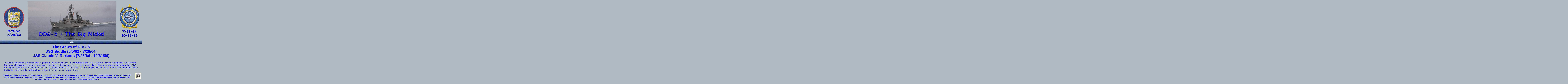

--- FILE ---
content_type: text/html; charset=UTF-8
request_url: https://thebignickel.navy/TheCrew.php?detail=162&from=0&cid=169
body_size: 2467
content:
<!DOCTYPE HTML PUBLIC "-//W3C//DTD HTML 4.01 Transitional//EN">
<html> 

<head> 
<meta http-equiv="Content-Type" content="text/html; charset=iso-8859-1">
<title>The Crew Roster</title>
<meta name="generator" content="Virtual Mechanics SiteSpinner Pro 2.92q">
<meta http-equiv="imagetoolbar" content="false">
<style type="text/css" media="all">
	.thetag{
		font-family:verdana,arial,sans-serif;
		font-size:12px;
		font-weight:bold;
	}
	.thevalue{
		font-family:verdana,arial,sans-serif;
		font-size:12px;
	}
	.paginator{
		font-family:verdana,arial,sans-serif;
		font-size:12px;
		font-weight:bold;
	}
	.odd {
		background-color: #ddd;
	}
	.even {
		background-color: #fff;
	}
	p.sanscomic-title {
		text-align:center;
	  font-family:"Comic Sans MS", cursive, sans-serif;
	  font-size:24px;
	  font-weight:bold;
	  color:blue;
	}
	p.sanscomic-main {
		text-align:justify;
	  font-family:"Comic Sans MS", cursive, sans-serif;
	  font-size:16px;
	  color:black;
	}
	th.headerSortUp { 
	  background-image: url(../image/small_asc.gif); 
	  background-color: #3399FF; 
	} 
	th.headerSortDown { 
	  background-image: url(../image/small_desc.gif); 
	  background-color: #3399FF; 
	} 
	th.header { 
	  background-image: url(../image/small.gif);     
	  cursor: pointer; 
	  font-weight: bold; 
	  background-repeat: no-repeat; 
	  background-position: center left; 
	  padding-left: 20px; 
	  border-right: 1px solid #dad9c7; 
	  margin-left: -1px; 
	} 

</style>


<script type="text/javascript" src="Scripts/js/jQuery_JavaScript_Library_v1.6.1.js"></script> 
<script type="text/javascript" src="Scripts/js/jquery.tablesorter.min.js"></script> 
<script type="text/javascript" id="js">
$(document).ready(function() 
    { 
        $("#CrewRoster").tablesorter(); 
    } 
); 
</script>

<link rel="stylesheet" type="text/css" href="./css/TheCrew-all.css"  media="all">
<link rel="stylesheet" type="text/css" href="./css/TheCrew-screenprojection.css"  media="screen, projection">
<link rel="stylesheet" type="text/css" href="./css/TheCrew-handheld.css"  media="handheld">
</head> 

<body>

<!-- DO NOT MOVE! The following AllWebMenus linking code section must always be placed right AFTER the BODY tag-->
<!-- ******** BEGIN ALLWEBMENUS CODE FOR TheBigNickelMenu ******** -->
<script type="text/javascript">var MenuLinkedBy="AllWebMenus [4]",awmMenuName="TheBigNickelMenu",awmBN="938";</script><script charset="UTF-8" src="TheBigNickelMenu.js" type="text/javascript"></script><script type="text/javascript">awmBuildMenu();</script>
<!-- ******** END ALLWEBMENUS CODE FOR TheBigNickelMenu ******** -->
<div id="centered">
<div id="Oobj2492">
<img id="Ggeo1640" src="./image/Site_Header.gif" alt="">
</div>

<div id="Oobj873">
<div id="Gcode447" class="dfltc">

<table border="0" cellspacing="1" cellpadding="2" width="80%" bgcolor="#CCCCCC">
	<tr><td class="thetag" align="right" bgcolor="#FFFFFF">Name</td><td class="thevalue" bgcolor="#FFFFFF">Phillip   Fuller</td></tr>

	<tr><td class="thetag" align="right" bgcolor="#FFFFFF">Retirement/Discharge Date</td><td class="thevalue" bgcolor="#FFFFFF">Sept 1988</td></tr>
	<tr><td class="thetag" align="right" bgcolor="#FFFFFF">Tour 1 Dates</td><td class="thevalue" bgcolor="#FFFFFF">Aug 1982 - July 1985</td></tr>
	<tr><td class="thetag" align="right" bgcolor="#FFFFFF">Tour 1 Rank/Rate</td><td class="thevalue" bgcolor="#FFFFFF">MMCM</td></tr>
	<tr><td class="thetag" align="right" bgcolor="#FFFFFF">Tour 1 Division</td><td class="thevalue" bgcolor="#FFFFFF">M</td></tr>
	<tr><td class="thetag" align="right" bgcolor="#FFFFFF">NATO Mixed Manned Crew</td><td class="thevalue" bgcolor="#FFFFFF">No</td></tr>
	<tr><td class="thetag" align="right" bgcolor="#FFFFFF">Comment</td><td class="thevalue" bgcolor="#FFFFFF">When I was Aboard went to Beruit Oct 1983-Apr 1984.The ship had an outstanding crews on it. Was one of the finest ship I ever serve on.</td></tr>
</td>
</table><table>
<td width="33%" class="thevalue" align="center" bgcolor="#FFFFFF">
<br><p><a href="javascript:history.go(-1)" title="Return to the previous page">&laquo; Return To The Crew Roster</a></p></td>
</tr>
</table></div>
</div>
</div>

<div id="Oobj888">
<div id="Gcode500" class="dfltc">
 <a style="display:scroll;position:fixed;bottom:5px;right:5px;" href="#" title="Back to Top"><img src="image/backtotop(rs).JPG" /></a> </div>
</div>

<div id="Oobj2193">
<div id="Grtf1074" class="dfltt">
<div class="dfltt calign txt0"><span class ="bold">The Crews of DDG-5<br>
USS Biddle (5/5/62 - 7/28/64)<br>
USS Claude V. Ricketts (7/28/64 - 10/31/89)</span><br>
</div>
</div>
</div>

<div id="Oobj2194">
<div id="Grtf1075" class="dfltt">
<span class ="txt1">Below are the names of the men that, together, made up the crews of the USS Biddle and USS Claude V. Ricketts during her 27 year career.&nbsp; The names below represent those who have registered on this site and do no comprise the whole of the men who served on board the DDG-5 during her career.&nbsp; It is estimated that at least 4000 men served on board the DDG-5 during her lifetime.&nbsp; If you were a crew member of either the Biddle or the Ricketts and you have not yet done so, you can register <a href="CrewRegistration.php">here</a>.<br>
</span></div>
</div>

<div id="Oobj2195">
<div id="Grtf1076" class="dfltt">
<div class="dfltt calign txt2">(<span class ="bold">To edit your information or to email another shipmate, make sure you are logged in on The Big Nickel home page. Return here and click on your name to edit your informaiton or on the name of another shipmate to email him.&nbsp; Note that some shipmate's email addresses are missing or not current and the email will &quot;bounce&quot; back to you with an indication that it was undeliverable.</span>)<br>
</div>
</div>
</div>

<div id="Oobj2656">
<div id="Gcode1319" class="dfltc">
<div id="google_translate_element"></div><script type="text/javascript">
function googleTranslateElementInit() {
  new google.translate.TranslateElement({pageLanguage: 'en', includedLanguages: 'de,el,en,it,nl,tr', layout: google.translate.TranslateElement.InlineLayout.SIMPLE}, 'google_translate_element');
}
</script><script type="text/javascript" src="//translate.google.com/translate_a/element.js?cb=googleTranslateElementInit"></script>
        </div>
</div>


</div>
</body> 
</html> 


--- FILE ---
content_type: text/css
request_url: https://thebignickel.navy/css/TheCrew-screenprojection.css
body_size: 2488
content:

a:link {color: #0000ff;}
a:visited {color: #800080;}
a:active {color: #ff0000;}

body {
  margin: 0;
  height: 100%;
  width: 100%;
  text-align: center;
  background-color: #b0bac3;
}
img {
  border-width: 0;
  vertical-align: top;
}
.dfltt {
  font-family: 'Times New Roman';
  font-size: 12px;
  font-weight: normal;
  font-style: normal;
  text-decoration: none;
  text-align: left;
  color: #000000;
}
.dfltc {
  font-family: 'Times New Roman';
  font-size: 12px;
  font-weight: normal;
  font-style: normal;
  text-decoration: none;
  text-align: left;
  color: #000000;
}
.lalign {
  position: relative;
  text-align: left;
}
.ralign {
  position: relative;
  text-align: right;
}
.calign {
  position: relative;
  text-align: center;
}
.jalign {
  position: relative;
  text-align: justify;
}

#centered {
  position: relative;
  width: 1280px;
  height: 100%;
  margin: 0px auto 0 auto;
  text-align: left;
  padding-left: 1px;
  cursor: default;
}
#Oobj2492 {
  position: absolute;
  font-size: 10px;
  z-index: 1;
  left: 0.90em;
  top: 1.20em;
  width: 128.00em;
  height: 35.00em;
}
#Oobj873 {
  position: absolute;
  font-size: 10px;
  z-index: 2;
  text-align: left;
  left: 0.00em;
  top: 74.80em;
  width: 127.90em;
  height: 50.40em;
}
#Oobj888 {
  position: absolute;
  font-size: 10px;
  z-index: 3;
  text-align: left;
  left: 118.30em;
  top: 32.10em;
  width: 9.70em;
  height: 7.30em;
}
#Oobj2193 {
  display: inherit;
  position: absolute;
  font-size: 10px;
  z-index: 6;
  text-align: left;
  left: 19.00em;
  top: 40.40em;
  width: 90.10em;
  height: 13.90em;
}
.txt0 {
  font-family: 'Trebuchet MS', sans-serif;
  font-size: 35px;
  color: #0000ff;
}
.bold {font-weight: bold;}
#Oobj2194 {
  display: inherit;
  position: absolute;
  font-size: 10px;
  z-index: 7;
  text-align: left;
  left: 3.40em;
  top: 55.70em;
  width: 121.20em;
  height: 12.70em;
}
.txt1 {
  font-family: 'Trebuchet MS', sans-serif;
  font-size: 19px;
  color: #0000ff;
}
#Oobj2195 {
  display: inherit;
  position: absolute;
  font-size: 10px;
  z-index: 8;
  text-align: left;
  left: 2.70em;
  top: 67.30em;
  width: 115.50em;
  height: 6.50em;
}
.txt2 {
  font-family: 'Trebuchet MS', sans-serif;
  font-size: 16px;
  color: #0000ff;
}
#Oobj2656 {
  display: inherit;
  position: absolute;
  font-size: 10px;
  z-index: 11;
  text-align: left;
  left: 0.00em;
  top: 0.00em;
  width: 50.00em;
  height: 4.10em;
}



--- FILE ---
content_type: text/css
request_url: https://thebignickel.navy/css/TheCrew-handheld.css
body_size: 1527
content:

a:link {color: #0000ff;}
a:visited {color: #800080;}
a:active {color: #ff0000;}

body {
  margin: 0;
  height: 100%;
  width: 100%;
  text-align: center;
  background-color: #b0bac3;
}
img {
  border-width: 0;
  vertical-align: top;
}
.dfltt {
  font-family: 'Times New Roman';
  font-size: 12px;
  font-weight: normal;
  font-style: normal;
  text-decoration: none;
  text-align: left;
  color: #000000;
}
.dfltc {
  font-family: 'Times New Roman';
  font-size: 12px;
  font-weight: normal;
  font-style: normal;
  text-decoration: none;
  text-align: left;
  color: #000000;
}
.lalign {
  position: relative;
  text-align: left;
}
.ralign {
  position: relative;
  text-align: right;
}
.calign {
  position: relative;
  text-align: center;
}
.jalign {
  position: relative;
  text-align: justify;
}

#centered {
  position: relative;
  width: 176px;
  height: 100%;
  margin: 0px auto 0 auto;
  text-align: left;
  padding-left: 1px;
  cursor: default;
}
#Oobj2492 {
  position: absolute;
  font-size: 10px;
  z-index: 1;
  left: -38.80em;
  top: 20.70em;
  width: 53.20em;
  height: 6.10em;
}
#Oobj873 {
  position: absolute;
  font-size: 10px;
  z-index: 2;
  text-align: left;
  left: -43.80em;
  top: 73.00em;
  width: 127.70em;
  height: 50.40em;
}
#Oobj888 {
  position: absolute;
  font-size: 10px;
  z-index: 3;
  text-align: left;
  left: 59.10em;
  top: 96.90em;
  width: 9.70em;
  height: 7.30em;
}
#Oobj2193 {display: none}
#Oobj2194 {display: none}
#Oobj2195 {display: none}
#Oobj2656 {display: none}



--- FILE ---
content_type: text/javascript
request_url: https://thebignickel.navy/TheBigNickelMenu.js
body_size: 14412
content:
//----------DHTML Menu Created using AllWebMenus PRO ver 5.3-#940---------------
//C:\Users\kirkv\OneDrive\Documents\My IMS Projects\TheBigNickel\TheBigNickelMenus.awm
awmRelativeCorner=7;
var awmMenuName='TheBigNickelMenu';
var awmLibraryBuild=940;
var awmLibraryPath='/awmdata';
var awmImagesPath='/awmdata/TheBigNickelMenu';
var awmSupported=(navigator.appName + navigator.appVersion.substring(0,1)=="Netscape5" || document.all || document.layers || navigator.userAgent.indexOf('Opera')>-1 || navigator.userAgent.indexOf('Konqueror')>-1)?1:0;
if (awmSupported){
var nua=navigator.userAgent,scriptNo=(nua.indexOf('Chrome')>-1||nua.indexOf('Safari')>-1||nua.indexOf('Gecko')>-1||nua.indexOf('Opera')>-1||nua.indexOf('Lumia')>-1||nua.indexOf('WPDesktop')>-1)?2:1;
var mpi=document.location,xt="";
var mpa=mpi.protocol+"//"+mpi.host;
var mpi=mpi.protocol+"//"+mpi.host+mpi.pathname;
if(scriptNo==1){oBC=document.all.tags("BASE");if(oBC && oBC.length) if(oBC[0].href) mpi=oBC[0].href;}
while (mpi.search(/\\/)>-1) mpi=mpi.replace("\\","/");
mpi=mpi.substring(0,mpi.lastIndexOf("/")+1);
var mpin=mpi;
var e=document.getElementsByTagName("SCRIPT");
for (var i=0;i<e.length;i++){if (e[i].src){if (e[i].src.indexOf(awmMenuName+".js")!=-1){xt=e[i].src.split("/");if (xt[xt.length-1]==awmMenuName+".js"){xt=e[i].src.substring(0,e[i].src.length-awmMenuName.length-3);if (e[i].src.indexOf("://")!=-1){mpi=xt;}else{if(xt.substring(0,1)=="/")mpi=mpa+xt; else mpi+=xt;}}}}}
while (mpi.search(/\/\.\//)>-1) {mpi=mpi.replace("/./","/");}
var awmMenuPath=mpi.substring(0,mpi.length-1);
while (awmMenuPath.search("'")>-1) {awmMenuPath=awmMenuPath.replace("'","%27");}
document.write("<SCRIPT SRC='"+(awmMenuPath+awmLibraryPath).replace(/\/$/,"")+"/awmlib"+scriptNo+".js'><\/SCRIPT>");
var n=null;
awmzindex=1000;
}

var awmImageName='';
var awmPosID='Ggeo1640';
var awmPosClass='';
var awmSubmenusFrame='';
var awmSubmenusFrameOffset;
var awmOptimize=0;
var awmHash='NTGGUYESCSZCIGMKPOBSAWEAOEKIUL';
var awmNoMenuPrint=1;
var awmUseTrs=0;
var awmSepr=["0","","",""];
var awmMarg=[0,0,0,0];
function awmBuildMenu(){
if (awmSupported){
awmImagesColl=["main-button-tile.gif",52,34,"main-buttonOver-tile.gif",50,34,"main-button-left.gif",31,34,"main-buttonOver-left.gif",34,34,"main-button-right.gif",35,34,"main-buttonOver-right.gif",34,34];
awmCreateCSS(0,1,0,n,'#000000',n,n,n,'solid','1','#000000','0px 0px 0px 0',0,'0px / 0px',n);
awmCreateCSS(1,2,1,'#FFFFFF',n,0,'bold 10px Verdana',n,'none','0','#000000','0px 15px 0px 15',1,'0px / 0px',n);
awmCreateCSS(0,2,1,'#10006F',n,1,'bold 10px Verdana',n,'none','0','#000000','0px 15px 0px 15',1,'0px / 0px',n);
var s0=awmCreateMenu(0,0,0,0,1,0,0,0,7,0,348,0,1,0,1,0,1,n,n,100,1,0,0,35,0,-1,1,200,200,0,0,0,"0,0,0",n,n,n,n,n,n,n,n,0,0,0,0,1,0,0,0,1,0,0,1,n,n,'',n,0,[],0,"");
it=s0.addItemWithImages(1,2,2,"Home Port",n,n,"",n,n,n,3,3,3,n,n,n,"https://thebignickel.navy/index.php",n,n,n,"https://thebignickel.navy/index.php",n,0,0,2,2,3,3,4,5,5,0,0,0,0,0,n,n,n,0,0,0,0,n);
it=s0.addItemWithImages(1,2,2,"The<br>Cruise Books",n,n,"",n,n,n,3,3,3,n,n,n,"https://thebignickel.navy/TheCruiseBooks.html",n,n,n,"https://thebignickel.navy/TheCruiseBooks.html",n,0,0,2,2,3,3,4,5,5,0,0,0,0,0,n,n,n,0,0,0,40,n);
it=s0.addItemWithImages(1,2,2,"The Crew",n,n,"",n,n,n,3,3,3,n,n,n,"https://thebignickel.navy/thecrew.php",n,n,n,"https://thebignickel.navy/thecrew.php",n,0,0,2,2,3,3,4,5,5,0,0,0,0,0,n,n,n,0,0,0,10,n);
var s1=it.addSubmenu(0,0,-1,0,0,0,0,0,1,1,0,n,n,100,0,1,0,-1,1,200,200,0,0,"0,0,0",0,"0",1,0,"");
it=s1.addItemWithImages(1,2,2,"Crewmate<br>Finder (Beta)",n,n,"",n,n,n,3,3,3,n,n,n,"https://thebignickel.navy/crewmatefinder.html",n,n,n,"https://thebignickel.navy/crewmatefinder.html",n,0,0,2,2,3,3,4,5,5,0,0,0,0,0,n,n,n,0,0,0,28,n);
it=s1.addItemWithImages(1,2,2,"Crew Forums",n,n,"",n,n,n,3,3,3,n,n,n,"https://theforums.thebignickel.navy/index.php",n,n,n,"https://theforums.thebignickel.navy/index.php",n,0,0,2,2,3,3,4,5,5,0,0,0,0,0,n,n,n,0,0,0,11,n);
it=s1.addItemWithImages(1,2,2,"Commanding<br>Officers",n,n,"",n,n,n,3,3,3,n,n,n,"https://thebignickel.navy/CommandingOfficers.html",n,n,n,"https://thebignickel.navy/CommandingOfficers.html",n,0,0,2,2,3,3,4,5,5,0,0,0,0,0,n,n,n,0,0,0,12,n);
it=s1.addItemWithImages(1,2,2,"Mixed<br>Manned",n,n,"",n,n,n,3,3,3,n,n,n,"https://thebignickel.navy/MMD.html",n,n,n,"https://thebignickel.navy/MMD.html",n,0,0,2,2,3,3,4,5,5,0,0,0,0,0,n,n,n,0,0,0,14,n);
var s2=it.addSubmenu(0,0,-1,0,0,0,0,0,1,1,0,n,n,100,0,2,0,-1,1,200,200,0,0,"0,0,0",0,"0",1,0,"");
it=s2.addItemWithImages(1,2,2,"Germany",n,n,"",n,n,n,3,3,3,n,n,n,"https://thebignickel.navy/Germany.html",n,n,n,"https://thebignickel.navy/Germany.html",n,0,0,2,2,3,3,4,5,5,0,0,0,0,0,n,n,n,0,0,0,15,n);
it=s2.addItemWithImages(1,2,2,"Greece",n,n,"",n,n,n,3,3,3,n,n,n,"https://thebignickel.navy/Greece.html",n,n,n,"https://thebignickel.navy/Greece.html",n,0,0,2,2,3,3,4,5,5,0,0,0,0,0,n,n,n,0,0,0,16,n);
it=s2.addItemWithImages(1,2,2,"Italy",n,n,"",n,n,n,3,3,3,n,n,n,"https://thebignickel.navy/Italy.html",n,n,n,"https://thebignickel.navy/Italy.html",n,0,0,2,2,3,3,4,5,5,0,0,0,0,0,n,n,n,0,0,0,17,n);
it=s2.addItemWithImages(1,2,2,"The<br>Netherlands",n,n,"",n,n,n,3,3,3,n,n,n,"https://thebignickel.navy/Netherlands.html",n,n,n,"https://thebignickel.navy/Netherlands.html",n,0,0,2,2,3,3,4,5,5,0,0,0,0,0,n,n,n,0,0,0,18,n);
it=s2.addItemWithImages(1,2,2,"Turkey",n,n,"",n,n,n,3,3,3,n,n,n,"https://thebignickel.navy/Turkey.html",n,n,n,"https://thebignickel.navy/Turkey.html",n,0,0,2,2,3,3,4,5,5,0,0,0,0,0,n,n,n,0,0,0,19,n);
it=s2.addItemWithImages(1,2,2,"United<br>Kingdom",n,n,"",n,n,n,3,3,3,n,n,n,"https://thebignickel.navy/England.html",n,n,n,"https://thebignickel.navy/England.html",n,0,0,2,2,3,3,4,5,5,0,0,0,0,0,n,n,n,0,0,0,20,n);
it=s2.addItemWithImages(1,2,2,"United<br>States",n,n,"",n,n,n,3,3,3,n,n,n,"https://thebignickel.navy/UnitedStates.html",n,n,n,"https://thebignickel.navy/UnitedStates.html",n,0,0,2,2,3,3,4,5,5,0,0,0,0,0,n,n,n,0,0,0,21,n);
it=s1.addItemWithImages(1,2,2,"Taps",n,n,"",n,n,n,3,3,3,n,n,n,"https://thebignickel.navy/Taps",n,n,n,"https://thebignickel.navy/Taps",n,0,0,2,2,3,3,4,5,5,0,0,0,0,0,n,n,n,0,0,0,22,n);
var s2=it.addSubmenu(0,0,-1,0,0,0,0,0,1,1,0,n,n,100,0,6,0,-1,1,200,200,0,0,"0,0,0",0,"0",1,0,"");
it=s2.addItemWithImages(1,2,2,"Crewmembers",n,n,"",n,n,n,3,3,3,n,n,n,"https://thebignickel.navy/tapscrew.html",n,n,n,"https://thebignickel.navy/tapscrew.html",n,0,0,2,2,3,3,4,5,5,0,0,0,0,0,n,n,n,0,0,0,36,n);
it=s2.addItemWithImages(1,2,2,"Family Members",n,n,"",n,n,n,3,3,3,n,n,n,"https://thebignickel.navy/tapsfamily.html",n,n,n,"https://thebignickel.navy/tapsfamily.html",n,0,0,2,2,3,3,4,5,5,0,0,0,0,0,n,n,n,0,0,0,37,n);
it=s0.addItemWithImages(1,2,2,"The<br>Reunions",n,n,"",n,n,n,3,3,3,n,n,n,"https://thebignickel.navy/ddg5Reunions.html",n,n,n,"https://thebignickel.navy/ddg5Reunions.html",n,0,0,2,2,3,3,4,5,5,0,0,0,0,0,n,n,n,0,0,0,1,n);
var s1=it.addSubmenu(0,0,-1,0,0,0,0,0,1,1,0,n,n,100,0,4,0,-1,1,200,200,0,0,"0,0,0",0,"0",1,0,"");
it=s1.addItemWithImages(1,2,2,"2026",n,n,"",n,n,n,3,3,3,n,n,n,"https://thebignickel.navy/2026Reunion.html",n,n,n,"https://thebignickel.navy/2026Reunion.html",n,0,0,2,2,3,3,4,5,5,0,0,0,0,0,n,n,n,0,0,0,48,n);
it=s1.addItemWithImages(1,2,2,"2025 Belknap Reunion",n,n,"",n,n,n,3,3,3,n,n,n,"https://thebignickel.navy/2025BelknapReunion.html",n,n,n,"https://thebignickel.navy/2025BelknapReunion.html",n,0,0,2,2,3,3,4,5,5,0,0,0,0,0,n,n,n,0,0,0,50,n);
it=s1.addItemWithImages(1,2,2,"2024",n,n,"",n,n,n,3,3,3,n,n,n,"https://thebignickel.navy/2024Reunion.html",n,n,n,"https://thebignickel.navy/2024Reunion.html",n,0,0,2,2,3,3,4,5,5,0,0,0,0,0,n,n,n,0,0,0,49,n);
it=s1.addItemWithImages(1,2,2,"2023",n,n,"",n,n,n,3,3,3,n,n,n,"https://thebignickel.navy/2023Reunion_Wrapup.html",n,n,n,"https://thebignickel.navy/2023Reunion_Wrapup.html",n,0,0,2,2,3,3,4,5,5,0,0,0,0,0,n,n,n,0,0,0,47,n);
it=s1.addItemWithImages(1,2,2,"2021",n,n,"",n,n,n,3,3,3,n,n,n,"https://thebignickel.navy/2021Reunion_Wrapup1.html",n,n,n,"https://thebignickel.navy/2021Reunion_Wrapup1.html",n,0,0,2,2,3,3,4,5,5,0,0,0,0,0,n,n,n,0,0,0,39,n);
it=s1.addItemWithImages(1,2,2,"2020",n,n,"",n,n,n,3,3,3,n,n,n,"https://thebignickel.navy/2020Reunion.html",n,n,n,"https://thebignickel.navy/2020Reunion.html",n,0,0,2,2,3,3,4,5,5,0,0,0,0,0,n,n,n,0,0,0,33,n);
it=s1.addItemWithImages(1,2,2,"2018",n,n,"",n,n,n,3,3,3,n,n,n,"https://thebignickel.navy/2018Reunion_wrapup.html",n,n,n,"https://thebignickel.navy/2018Reunion_wrapup.html",n,0,0,2,2,3,3,4,5,5,0,0,0,0,0,n,n,n,0,0,0,44,n);
it=s1.addItemWithImages(1,2,2,"2016",n,n,"",n,n,n,3,3,3,n,n,n,"https://thebignickel.navy/2016Reunion_WrapUp.html",n,n,n,"https://thebignickel.navy/2016Reunion_WrapUp.html",n,0,0,2,2,3,3,4,5,5,0,0,0,0,0,n,n,n,0,0,0,45,n);
it=s1.addItemWithImages(1,2,2,"2014",n,n,"",n,n,n,3,3,3,n,n,n,"https://thebignickel.navy/2014Reunion.html",n,n,n,"https://thebignickel.navy/2014Reunion.html",n,0,0,2,2,3,3,4,5,5,0,0,0,0,0,n,n,n,0,0,0,41,n);
it=s1.addItemWithImages(1,2,2,"2012",n,n,"",n,n,n,3,3,3,n,n,n,"https://thebignickel.navy/2012Reunion.html",n,n,n,"https://thebignickel.navy/2012Reunion.html",n,0,0,2,2,3,3,4,5,5,0,0,0,0,0,n,n,n,0,0,0,35,n);
it=s1.addItemWithImages(1,2,2,"2010",n,n,"",n,n,n,3,3,3,n,n,n,"https://thebignickel.navy/2010Reunion.html",n,n,n,"https://thebignickel.navy/2010Reunion.html",n,0,0,2,2,3,3,4,5,5,0,0,0,0,0,n,n,n,0,0,0,2,n);
it=s1.addItemWithImages(1,2,2,"2009",n,n,"",n,n,n,3,3,3,n,n,n,"https://thebignickel.navy/2009reunion.html",n,n,n,"https://thebignickel.navy/2009reunion.html",n,0,0,2,2,3,3,4,5,5,0,0,0,0,0,n,n,n,0,0,0,3,n);
it=s1.addItemWithImages(1,2,2,"2007",n,n,"",n,n,n,3,3,3,n,n,n,"https://thebignickel.navy/2007reunion.html",n,n,n,"https://thebignickel.navy/2007reunion.html",n,0,0,2,2,3,3,4,5,5,0,0,0,0,0,n,n,n,0,0,0,4,n);
it=s1.addItemWithImages(1,2,2,"2005",n,n,"",n,n,n,3,3,3,n,n,n,"https://thebignickel.navy/2005reunion.html",n,n,n,"https://thebignickel.navy/2005reunion.html",n,0,0,2,2,3,3,4,5,5,0,0,0,0,0,n,n,n,0,0,0,5,n);
it=s1.addItemWithImages(1,2,2,"2003",n,n,"",n,n,n,3,3,3,n,n,n,"https://thebignickel.navy/2003reunion.html",n,n,n,"https://thebignickel.navy/2003reunion.html",n,0,0,2,2,3,3,4,5,5,0,0,0,0,0,n,n,n,0,0,0,6,n);
it=s1.addItemWithImages(1,2,2,"2000",n,n,"",n,n,n,3,3,3,n,n,n,"https://thebignickel.navy/2000reunion.html",n,n,n,"https://thebignickel.navy/2000reunion.html",n,0,0,2,2,3,3,4,5,5,0,0,0,0,0,n,n,n,0,0,0,7,n);
it=s1.addItemWithImages(1,2,2,"1999",n,n,"",n,n,n,3,3,3,n,n,n,"https://thebignickel.navy/1999reunion.html",n,n,n,"https://thebignickel.navy/1999reunion.html",n,0,0,2,2,3,3,4,5,5,0,0,0,0,0,n,n,n,0,0,0,8,n);
it=s1.addItemWithImages(1,2,2,"1975",n,n,"",n,n,n,3,3,3,n,n,n,"https://thebignickel.navy/2020Reunion.html",n,n,n,"https://thebignickel.navy/2020Reunion.html",n,0,0,2,2,3,3,4,5,5,0,0,0,0,0,n,n,n,0,0,0,9,n);
it=s0.addItemWithImages(1,2,2,"Ship<br>History",n,n,"",n,n,n,3,3,3,n,n,n,"https://thebignickel.navy/History.html",n,n,n,"https://thebignickel.navy/History.html",n,0,0,2,2,3,3,4,5,5,0,0,0,0,0,n,n,n,0,0,0,23,n);
var s1=it.addSubmenu(0,0,-1,0,0,0,0,0,1,1,0,n,n,100,0,7,0,-1,1,200,200,0,0,"0,0,0",0,"0",1,0,"");
it=s1.addItemWithImages(1,2,2,"Ship Photos",n,n,"",n,n,n,3,3,3,n,n,n,"https://thebignickel.navy/ship_photos.html",n,n,n,"https://thebignickel.navy/ship_photos.html",n,0,0,2,2,3,3,4,5,5,0,0,0,0,0,n,n,n,0,0,0,29,n);
it=s1.addItemWithImages(1,2,2,"The Videos",n,n,"",n,n,n,3,3,3,n,n,n,"https://thebignickel.navy/TheVideos.html",n,n,n,"https://thebignickel.navy/TheVideos.html",n,0,0,2,2,3,3,4,5,5,0,0,0,0,0,n,n,n,0,0,0,43,n);
it=s1.addItemWithImages(1,2,2,"Documents",n,n,"",n,n,n,3,3,3,n,n,n,"https://thebignickel.navy/ShipsDocuments.html",n,n,n,"https://thebignickel.navy/ShipsDocuments.html",n,0,0,2,2,3,3,4,5,5,0,0,0,0,0,n,n,n,0,0,0,13,n);
it=s1.addItemWithImages(1,2,2,"Specifications",n,n,"",n,n,n,3,3,3,n,n,n,"https://thebignickel.navy/Specs.html",n,n,n,"https://thebignickel.navy/Specs.html",n,0,0,2,2,3,3,4,5,5,0,0,0,0,0,n,n,n,0,0,0,24,n);
it=s0.addItemWithImages(1,2,2,"DDG-5 Association",n,n,"",n,n,n,3,3,3,n,n,n,"https://thebignickel.navy/association.html",n,n,n,"https://thebignickel.navy/association.html",n,0,0,2,2,3,3,4,5,5,0,0,0,0,0,n,n,n,0,0,0,26,n);
var s1=it.addSubmenu(0,0,-1,0,0,0,0,0,1,1,0,n,n,100,0,3,0,-1,1,200,200,0,0,"0,0,0",0,"0",1,0,"");
it=s1.addItemWithImages(1,2,2,"Association Officers",n,n,"",n,n,n,3,3,3,n,n,n,"https://thebignickel.navy/associationofficers.html",n,n,n,"https://thebignickel.navy/associationofficers.html",n,0,0,2,2,3,3,4,5,5,0,0,0,0,0,n,n,n,0,0,0,27,n);
it=s1.addItemWithImages(1,2,2,"Association Bylaws",n,n,"",n,n,n,3,3,3,n,n,n,"https://thebignickel.navy/pdf_files/Bylaws_and_Constitution_as_ratified_05-02-09.pdf",n,n,n,"https://thebignickel.navy/pdf_files/Bylaws_and_Constitution_as_ratified_05-02-09.pdf",n,0,0,2,2,3,3,4,5,5,0,0,0,0,0,n,n,n,0,0,0,30,n);
it=s1.addItemWithImages(1,2,2,"Newsletters",n,n,"",n,n,n,3,3,3,n,n,n,"https://thebignickel.navy/News.html",n,n,n,"https://thebignickel.navy/News.html",n,0,0,2,2,3,3,4,5,5,0,0,0,0,0,n,n,n,0,0,0,38,n);
it=s1.addItemWithImages(1,2,2,"Personnel Office",n,n,"",n,n,n,3,3,3,n,n,n,"https://thebignickel.navy/PersonnelOffice.html",n,n,n,"https://thebignickel.navy/PersonnelOffice.html",n,0,0,2,2,3,3,4,5,5,0,0,0,0,0,n,n,n,0,0,0,42,n);
it=s0.addItemWithImages(1,2,2,"Links",n,n,"",n,n,n,3,3,3,n,n,n,"https://thebignickel.navy/Links.html",n,n,n,"https://thebignickel.navy/Links.html",n,0,0,2,2,3,3,4,5,5,0,0,0,0,0,n,n,n,0,0,0,25,n);
it=s0.addItemWithImages(1,2,2,"Ship&#39;s Store",n,n,"",n,n,n,3,3,3,n,n,n,"https://thebignickel.navy/shipsstore.html",n,n,n,"https://thebignickel.navy/shipsstore.html",n,0,0,2,2,3,3,4,5,5,0,0,0,0,0,n,n,n,0,0,0,46,n);
it=s0.addItemWithImages(1,2,2,"Contact<br>About",n,n,"",n,n,n,3,3,3,n,n,n,"https://thebignickel.navy/Contact.html",n,n,n,"https://thebignickel.navy/Contact.html",n,0,0,2,2,3,3,4,5,5,0,0,0,0,0,n,n,n,0,0,0,31,n);
var s1=it.addSubmenu(0,0,-1,0,0,0,0,0,1,1,0,n,n,100,0,5,0,-1,1,200,200,0,0,"0,0,0",0,"0",1,0,"");
it=s1.addItemWithImages(1,2,2,"Contact Me",n,n,"",n,n,n,3,3,3,n,n,n,"https://thebignickel.navy/contact.html",n,n,n,"https://thebignickel.navy/contact.html",n,0,0,2,2,3,3,4,5,5,0,0,0,0,0,n,n,n,0,0,0,32,n);
it=s1.addItemWithImages(1,2,2,"About Me",n,n,"",n,n,n,3,3,3,n,n,n,"https://thebignickel.navy/about.html",n,n,n,"https://thebignickel.navy/about.html",n,0,0,2,2,3,3,4,5,5,0,0,0,0,0,n,n,n,0,0,0,34,n);
s0.pm.buildMenu();
}}